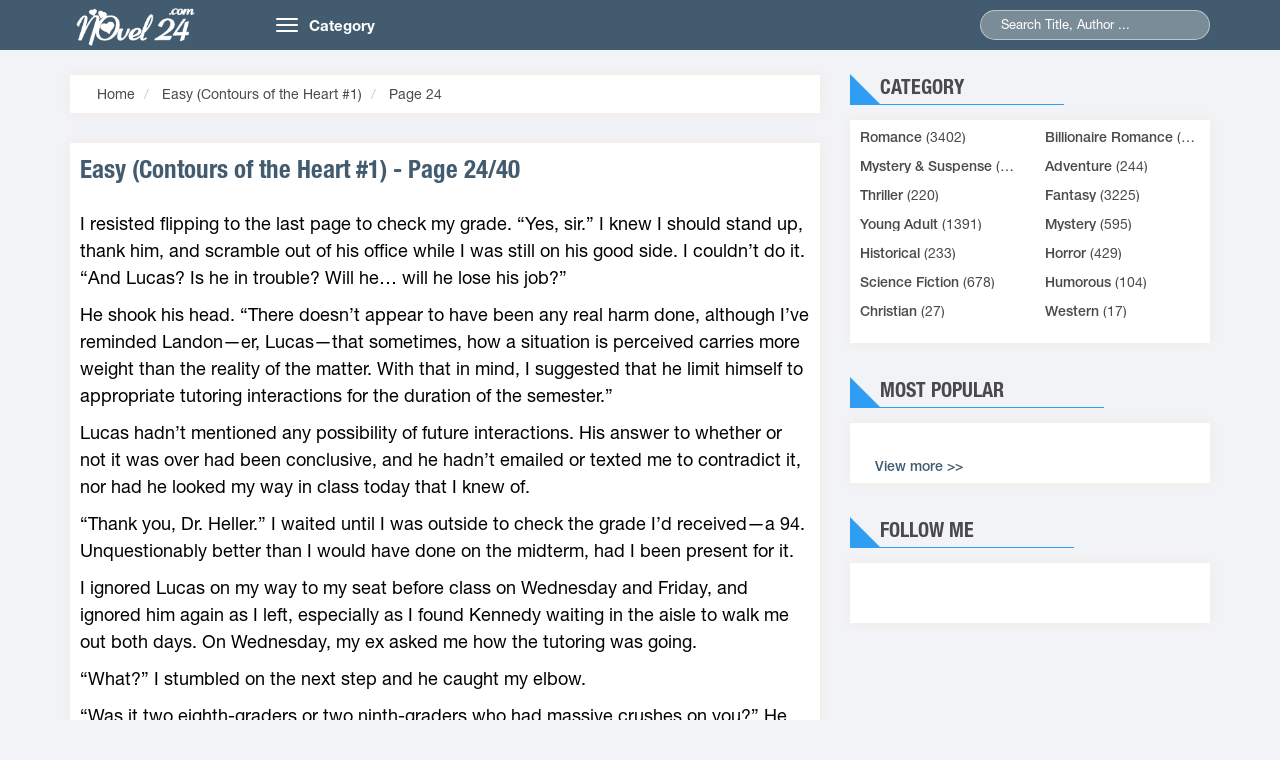

--- FILE ---
content_type: text/html; charset=UTF-8
request_url: https://novel24.com/easy-contours-of-the-heart-1-s2963-c24.html
body_size: 12145
content:
<!DOCTYPE HTML PUBLIC "-//W3C//DTD HTML 4.01 Transitional//EN" "http://www.w3.org/TR/html4/loose.dtd"><html>
	<head>
		<meta charset="utf-8">
		<title>Easy (Contours of the Heart #1) Page 24</title>		<meta http-equiv="Content-Type" content="text/html; charset=utf-8"/>
<meta name="keywords" content="Read Novels Online - Best books of all time, Novels Free"/>
<meta name="description" content="Page 24 - Easy (Contours of the Heart #1) is a Romance,Young Adult novel by Tammara Webber, Easy (Contours of the Heart #1) read online free from your computer and Smartphone, Mobile... "/>
<meta name="image" content="https://novel24.com/media/images/easy-contours-of-the-heart-1.jpg"/>		<link rel="image_src" href="https://novel24.com/media/images/easy-contours-of-the-heart-1.jpg"/>
<link rel="canonical" href="https://novel24.com/easy-contours-of-the-heart-1-s2963-c24.html"/>
<link rel="stylesheet" href="/templates/default/default/css/bootstrap.min.css?v=1" media="screen" type="text/css"/>
<link rel="stylesheet" href="/templates/default/default/css/owl.carousel.min.css" media="screen" type="text/css"/>
<link rel="stylesheet" href="/templates/default/default/css/owl.theme.css" media="screen" type="text/css"/>
<link rel="stylesheet" href="/templates/default/default/css/reset.css" media="screen" type="text/css"/>
<link rel="stylesheet" href="/templates/default/default/css/animate.css" media="screen" type="text/css"/>
<link rel="stylesheet" href="/templates/default/default/css/slick.css" media="screen" type="text/css"/>
<link rel="stylesheet" href="/templates/default/default/css/style.css?v=23" media="screen" type="text/css"/>
<link rel="stylesheet" href="/templates/default/default/css/responsive.css" media="screen" type="text/css"/>
<link rel="stylesheet" href="/templates/default/default/css/jquery-ui.min.css" media="screen" type="text/css"/>
<link rel="stylesheet" href="/js/rateit/rateit.css?ver=202006161516" media="screen" type="text/css"/>
<link rel="stylesheet" href="/js/alertifyjs/css/alertify.css?ver=202006161516" media="screen" type="text/css"/>
<link rel="stylesheet" href="/js/alertifyjs/css/themes/default.css?ver=202006161516" media="screen" type="text/css"/>		<meta name="viewport" content="width=device-width; initial-scale=1.0; maximum-scale=1.0;user-scalable=no"/>
		<link type="image/x-icon" href="https://novel24.com/images/favicon/favicon.png" rel="shortcut icon"/>
		<link href="//www.facebook.com" rel="dns-prefetch"/>
		<link href="//connect.facebook.net" rel="dns-prefetch"/>
		<link href="//static.xx.fbcdn.net" rel="dns-prefetch"/>
		<link href="//use.fontawesome.com" rel="dns-prefetch"/>
		<link href="//resources.infolinks.com" rel="dns-prefetch"/>
		 <script>var vitag=vitag||;vitag.enableGeoLocation=true;</script>
		
		
		
		
	   

 	<script type="text/javascript" src="//services.vlitag.com/adv1/?q=91c7f9ca068152f5a812779866e3651c"></script><script>var vitag=vitag||{};</script>
 
	<script>vitag.outStreamConfig={position:"right"};</script>

 		
					

	<style>.ad-container{background-color:#fff;width:100%;height:100%;overflow:hidden;clear:both;border:1px solid #efefef;margin-bottom:4px}.ads_view{width:100%;padding:0 3px;border:1px solid #efefef;clear:both;text-align:center}.content .intro_novel{width:100%;float:left;padding:10px 10px;position:relative;margin-bottom:20px}.container{padding:0 15px;position:relative}.line_ads{color:#afb1b0;text-align:center;font-size:13px;padding-bottom:3px}.text-right{border-top:1px solid #ddd;padding:3px 0}.content .intro_novel .content_novel p{overflow:hidden;-webkit-animation:all 3s ease;animation:all 3s ease;text-align:left}</style><style>.content_novel p{margin:5px auto 10px;line-height:1.5!important}.ads_line_1{color:#a6a5a3;font-size:13px;text-align:center}.ads_line_2{padding:4px;background:#fff;z-index:9999}</style><style type="text/css">div.bigstars div.rateit-range{background:url(/js/rateit/icons/star-white25.png);height:32px}div.bigstars div.rateit-hover{background:url(/js/rateit/icons/star-gold25.png)}div.bigstars div.rateit-selected{background:url(/js/rateit/icons/star-red25.png)}div.bigstars div.rateit-reset{background:url(/js/rateit/icons/star-black25.png);width:32px;height:32px}div.bigstars div.rateit-reset:hover{background:url(/js/rateit/icons/star-white25.png)}.text__rating{height:25px;line-height:25px;display:inline-block;position:absolute;vertical-align:top;margin-left:10px}</style><link rel="stylesheet" href="https://use.fontawesome.com/releases/v5.0.13/css/all.css" integrity="sha384-DNOHZ68U8hZfKXOrtjWvjxusGo9WQnrNx2sqG0tfsghAvtVlRW3tvkXWZh58N9jp" crossorigin="anonymous"></head>
	<body class="home">
		
		
			<header class="header">
        <div class="container">
            <div class="row">
                <div class="col-md-2 col-sm-3">
                    <a href="/" class="logo"><img src="/images/logo/logo24.png" alt="Read Novels Online - Best books of all time, Novels Free">
                        
                     </a>
                </div>
                <div class="col-md-10 col-sm-9">
                    <nav class="navbar">
                        <div class="navbar-header">
                            <button type="button" class="navbar-toggle">
                                <span class="icon-bar"></span>
                                <span class="icon-bar"></span>
                                <span class="icon-bar"></span>
                            </button>
                            <a class="navbar-brand hidden-xs" href="#">Category</a>
                        </div>
                        <div class="collapse navbar-collapse main-menu" id="Navbar">
                            <ul class="nav navbar-nav">
                                                                  	<li>
                                   	<a title="Romance" href="/romance-c9">
                                   	Romance                                   	</a>
                                   	</li>
    						                                   	<li>
                                   	<a title=" Billionaire Romance" href="/billionaire-romance-c15">
                                   	 Billionaire Romance                                   	</a>
                                   	</li>
    						                                   	<li>
                                   	<a title="Mystery & Suspense" href="/mystery-suspense-c16">
                                   	Mystery & Suspense                                   	</a>
                                   	</li>
    						                                   	<li>
                                   	<a title="Adventure" href="/adventure-c2">
                                   	Adventure                                   	</a>
                                   	</li>
    						                                   	<li>
                                   	<a title="Thriller" href="/thriller-c3">
                                   	Thriller                                   	</a>
                                   	</li>
    						                                   	<li>
                                   	<a title="Fantasy" href="/fantasy-c1">
                                   	Fantasy                                   	</a>
                                   	</li>
    						                                   	<li>
                                   	<a title="Young Adult" href="/young-adult-c8">
                                   	Young Adult                                   	</a>
                                   	</li>
    						                                   	<li>
                                   	<a title="Mystery" href="/mystery-c4">
                                   	Mystery                                   	</a>
                                   	</li>
    						                                   	<li>
                                   	<a title="Historical" href="/historical-c6">
                                   	Historical                                   	</a>
                                   	</li>
    						                                   	<li>
                                   	<a title="Horror" href="/horror-c5">
                                   	Horror                                   	</a>
                                   	</li>
    						                                   	<li>
                                   	<a title="Science Fiction" href="/science-fiction-c7">
                                   	Science Fiction                                   	</a>
                                   	</li>
    						                                   	<li>
                                   	<a title="Humorous" href="/humorous-c10">
                                   	Humorous                                   	</a>
                                   	</li>
    						                                   	<li>
                                   	<a title="Christian" href="/christian-c11">
                                   	Christian                                   	</a>
                                   	</li>
    						                                   	<li>
                                   	<a title="Western" href="/western-c12">
                                   	Western                                   	</a>
                                   	</li>
    						    					</ul>
                        </div>                        
                    </nav>
                    
                                        <div class="seach">
                        <form action="/index/search2">
                            <!--input type="hidden" name="post_type" value="product">-->
                            <input type="text" id="q" class="searchname" name="q" value="" placeholder="Search Title, Author ...">
                           <!-- <input type="submit" name="submit">-->
                            <span class="submit"></span>
                        </form>
                    </div>

                </div> <!--div 10-->
            </div>
        </div>
</header>			<div id="content-wrapper">
			


	
	<section class="section3">
	        <div class="container">
	            <div class="row">
					<!--col-8-->
	                <div class="col-md-8 col-xs-12 section-left">
						<div class="site_map_novel box-shadow">
						  
						  <!--site map-->
							
						  <ol class="breadcrumb">
													<li>
														<span itemscope="" itemtype="http://schema.org/BreadcrumbList">
															<span itemprop="itemListElement" itemscope="" itemtype="http://schema.org/ListItem">
																<a itemprop="url" href="https://novel24.com">
																<span itemprop="name">Home</span>
																</a>
																<span itemprop="position" content="1"></span>
															</span>
														</span>
													</li>
													

													<li>
														<span itemscope="" itemtype="http://schema.org/BreadcrumbList">
															<span itemprop="itemListElement" itemscope="" itemtype="http://schema.org/ListItem">
																<a itemprop="url" href="https://novel24.com/easy-contours-of-the-heart-1-s2963.html">
																<span itemprop="name">Easy (Contours of the Heart #1)</span>
																</a>
																<span itemprop="position" content="2"></span>
															</span>
														</span>
													</li>

													<li>
														<span itemscope="" itemtype="http://schema.org/BreadcrumbList">
															<span itemprop="itemListElement" itemscope="" itemtype="http://schema.org/ListItem">
																<a itemprop="url" href="https://novel24.com/easy-contours-of-the-heart-1-s2963-c24.html">
																<span itemprop="name">Page 24</span>
																</a>
																<span itemprop="position" content="3"></span>
															</span>
														</span>
													</li>

												</ol>	
					
						 </div>
	                    <!--site map-->
					   
					   <div class="content wl">
					   <div class="intro_novel box-shadow">
						   <div class="title"> 
							   <h1><a href="#" class="title-chapter-novel">
								   Easy (Contours of the Heart #1) - Page  24/40</a></h1>
						   </div>
						   <div class="content_novel">
							   <div class="des_novel " id="des_novel" style="font-size:18px;line-height: 170%;color:#000;">
								    <p>I resisted flipping to the last page to check my grade. &ldquo;Yes, sir.&rdquo; I knew I should stand up, thank him, and scramble out of his office while I was still on his good side. I couldn&rsquo;t do it. &ldquo;And Lucas? Is he in trouble? Will he&hellip; will he lose his job?&rdquo;<p>He shook his head. &ldquo;There doesn&rsquo;t appear to have been any real harm done, although I&rsquo;ve reminded Landon&mdash;er, Lucas&mdash;that sometimes, how a situation is perceived carries more weight than the reality of the matter. With that in mind, I suggested that he limit himself to appropriate tutoring interactions for the duration of the semester.&rdquo;<p>Lucas hadn&rsquo;t mentioned any possibility of future interactions. His answer to whether or not it was over had been conclusive, and he hadn&rsquo;t emailed or texted me to contradict it, nor had he looked my way in class today that I knew of.<p>&ldquo;Thank you, Dr. Heller.&rdquo; I waited until I was outside to check the grade I&rsquo;d received&mdash;a 94. Unquestionably better than I would have done on the midterm, had I been present for it.<p>I ignored Lucas on my way to my seat before class on Wednesday and Friday, and ignored him again as I left, especially as I found Kennedy waiting in the aisle to walk me out both days. On Wednesday, my ex asked me how the tutoring was going.<p>&ldquo;What?&rdquo; I stumbled on the next step and he caught my elbow.<p>&ldquo;Was it two eighth-graders or two ninth-graders who had massive crushes on you?&rdquo; He laughed, turning the heads of two girls we passed on the way outside; per typical Kennedy, he didn&rsquo;t seem to notice. &ldquo;Or do they all have a crush on you by now?&rdquo;<div class="ad-container"><center><!--Copy and paste the code below to the places on your page where you want ads serving-->
<div class="adsbyvli" data-ad-slot="vi_150816"></div> <script>(vitag.Init=window.vitag.Init||[]).push(function(){viAPItag.display("vi_150816")})</script>
<!--End novel24.com_300x250--></center></div><p>Ah&mdash;bass lessons, not economics tutoring. I tucked my chin into my fuzzy scarf and pulled my coat&rsquo;s zipper to my throat when we rounded the corner of the building and a blast of frigid air hit us, and he turned up his collar and shoved his bare hands into his coat pockets.<p>&ldquo;I have no idea what they&rsquo;re thinking, most of the time. They&rsquo;re all a little surly.&rdquo;<p>He glanced at me and smiled, that dimple riveting my attention as it had since the first time I saw it, and from there, his beautiful green eyes. He bumped me lightly with his elbow. &ldquo;Surliness is sound evidence that they&rsquo;re all crushing on you.&rdquo;<p>Scowling, I faced forward and picked up the pace. I couldn&rsquo;t imagine where he was going with that, but I wasn&rsquo;t following. &ldquo;I&rsquo;ll see you later, Kennedy. I have to get to Spanish.&rdquo;<div class="ad-container"><center><div class="ads_line_1"><span class="ads_line_2"> Advertisement.. </div><div class="adsbyvli" data-ad-slot="vi_1506895"></div> <script>(vitag.Init=window.vitag.Init||[]).push(function(){viAPItag.OutstreamInline("vi_1506895");});</script></center></div><p>He caught my arm. &ldquo;Maggie said you were coming to the Bash on Saturday?&rdquo;<p>I nodded. Erin and I spent four hours shopping for dresses and shoes Tuesday night. She was going all out in her intention to make Chaz regret any decision he&rsquo;d made that didn&rsquo;t include worshipping at her feet.<p>&ldquo;What happened to &lsquo;I love the hunt&rsquo;?&rdquo; I&rsquo;d asked as she discarded the tenth or eleventh not-quite-perfect cocktail dress before shimmying into a bit of silver fabric with a thigh-high split.<p>Smiling into the mirror with predatory resolve, she&rsquo;d waited for me to zip her up and examined her body in the reflective dress that set off her red hair like she was on fire. &ldquo;Oh, I&rsquo;m hunting all right,&rdquo; she&rsquo;d purred.<div class="ad-container"></div><p>I split away from Kennedy without a backward glance, and he called, &ldquo;See you later, Jacqueline.&rdquo;<p>I considered and rejected every excuse I could cook up for why I needed to bow out, belatedly wishing that I had never agreed to accompany Erin to the annual Bash. My normally sane roommate was determined to make her ex-boyfriend&rsquo;s life a living hell for at least one night. At dinner Friday, she said, &ldquo;I have to do this. For closure.&rdquo; Maggie arched a brow at me from across the table. Between the Erin/Chaz drama, Kennedy&rsquo;s attempts to reverse our breakup, and the likely presence of Buck, Saturday night couldn&rsquo;t be over soon enough for me.<p>Avoiding eye contact during the self-defense class Saturday morning proved more difficult than dodging each other during economics, but Lucas and I managed it for the first hour. The oddest part of the past week was the worksheets he continued to send, but without any note beyond. The entire email consisted of: New worksheet attached, LM.<p>&ldquo;Where a kick is more likely to be miscalculated by the victim or evaded by the perp, a knee-strike is close-range and more easily executed, so we&rsquo;re going to focus on this defense first.&rdquo; Ralph&rsquo;s voice brought me back to the self-defense class. &ldquo;And I assume you ladies know what you&rsquo;re aimin&rsquo; for with that knee.&rdquo;<p>Dividing into two groups as we had two weeks ago, I went to stand in Don&rsquo;s group and Erin followed. He held a thick pad with straps for his muscular forearm to hold it in place, explaining knee-strike basics and asking for a volunteer to help demonstrate, which Erin readily answered. I was proud of her resounding No! as she grabbed Don&rsquo;s shoulders and slammed her knee into the pad. I recognized the move from Lucas having used it on Buck&mdash;though he&rsquo;d struck him under the chin rather than the groin. Buck had gone straight to the ground. And stayed there.<p>When it was my turn, my self-conscious hesitation disappeared with my group&rsquo;s vocal encouragement and Don&rsquo;s &ldquo;Again!&rdquo; between each strike. Exhilarated, I walked back to Erin wide-eyed and shaking with adrenaline. She laughed and said, &ldquo;I know, right?&rdquo;<p>We progressed to kicks, and every time I landed one and heard Don&rsquo;s gratifying grunt, my fear that I could never replicate these in real life lessened. Vickie&mdash;the white-haired woman who&rsquo;d unknowingly given me the courage to remain in the class two weeks ago&mdash;asked how, even if we hit the right place with enough force, we could win against a man his size.<p>Don reminded us that we didn&rsquo;t have to win a fight&mdash;we just had to get away. &ldquo;Every second buys you time to run.&rdquo;<p>When Ralph announced a short break, I stole a look at Lucas. Over the heads of two girls, one of whom was talking to him, his eyes were on me, their icy gray-blue almost colorless from across the bright room. After the physical activity of the morning, my response was overwhelming. My breath went shallow and quick, neither of us turning away until Erin hooked her arm through mine and tugged.<p>&ldquo;C&rsquo;mon, lovergirl,&rdquo; she murmured, inaudible to anyone but me.<p>I flushed as I let her lead me into the hallway, toward the locker room. Leaning over the sink, I splashed water on my face and stared into the mirror, wondering what Lucas saw when he looked at me. What Kennedy saw. What Buck saw.<p>&ldquo;Got it bad, don&rsquo;tcha?&rdquo; Erin handed me a paper towel and pursed her lips, angling her head as she examined my face in the mirror, too. Her dark eyes met mine. &ldquo;I should have known that hookup therapy wouldn&rsquo;t work for you. If it makes you feel any better, he doesn&rsquo;t look any less strung out than you do.&rdquo;<p>I rolled my eyes, patting the water from my cheeks. &ldquo;Believe it or not, that doesn&rsquo;t make me feel better.&rdquo;<p>She arched a brow, her gaze moving to her own reflection as she smoothed an imaginary imperfection on her lip and adjusted her wild ponytail. &ldquo;Mmm-hmm.&rdquo;<p>&ldquo;We&rsquo;re ready to learn the last few moves over the next hour or so&mdash;defense against holds and chokes. Next week, we&rsquo;ll integrate everything you&rsquo;ve learned into potential scenarios.&rdquo; Clapping his hands together, Ralph added, &ldquo;Divide up and let&rsquo;s get started.&rdquo;<p>After the twelve of us had automatically separated into our previous groups, Ralph addressed the men, who were partially padded up, including headgear. &ldquo;Don, Lucas, let&rsquo;s have you two switch off for this part. Mix up the attacker tactics a bit.&rdquo;<p>Oh, God. So much for avoiding each other.<p>Though I knew there was no avoiding this, my brain cast about for any way out of having Lucas&rsquo;s arms locked around me in front of everyone. The first attack was called the bear hug, and the intrepid, white-haired Vickie volunteered to help demonstrate the slow-motion defense against it. I watched with Erin and the other three ladies in my group, my breathing erratic and my heart thudding like it was trying to break out of my ribcage. He&rsquo;d not even touched me yet.<p>The need for headgear became obvious when he explained the use of head-butts&mdash;the back of the victim&rsquo;s head smashing into the mouth or nose of the assailant. There was also instep-stomping (everyone laughed when Lucas requested that we refrain from actual stomping of his unpadded foot&mdash;he would gladly react as though we&rsquo;d done it forcefully), elbow to the midsection, and a move termed the lawnmower by Ralph, who came over to check on our progress.<p>Moving to stand in front of Lucas, he said, &ldquo;This&rsquo;ll be another move that we&rsquo;d prefer no one tries in earnest on our brave instructors.&rdquo; He turned and clapped Lucas&rsquo;s shoulder. &ldquo;We don&rsquo;t wanna render our boys incapable of fatherhood.&rdquo; As the ladies chuckled, Lucas flushed slightly pink and stared at the floor, his lips screwed into a discomfited smirk. &ldquo;In a real life attack, if you have a hand free and low, you will reach back and grab the goods, twisting and pulling straight out like you&rsquo;re startin&rsquo; a lawnmower.&rdquo;<p>He demonstrated, complete with a lawnmower-starting sound-effect, and even Don&rsquo;s group was watching and laughing. Lucas bit his lip and shook his head.<p>One by one, the six of us went to stand in front of him, facing the group, waiting for him to grab them so they could practice the techniques. The lawnmower was a favorite of the older ladies, and they all used it, along with the sound effect. Eyes sparkling, Erin used every single defense we&rsquo;d just learned, one after the other&mdash;head-butt, foot-stomp, shin-scrape, elbow to the abdomen with one arm and lawnmower-starting with the other. The ladies in our group cheered and Lucas said, &ldquo;Good job. He&rsquo;ll be on the ground begging you to run away at this point.&rdquo;<p>&ldquo;Should I kick him first?&rdquo; she asked, completely serious.<p>&ldquo;Uh&hellip; if he&rsquo;s not making a move toward you, then run. You don&rsquo;t want him to grab your foot and pull you down.&rdquo; Erin nodded and walked back to me, squeezing my hand when she reached my side.<p>He looked into my eyes as I approached. I stared back, turning my back to him as I reached him, trying to concentrate on what I was supposed to do next.<p>Suddenly, his arms were around me like bands, but gentler than any assailant would ever be. His muscled arms were solid and unyielding. Unnerved, I forgot every defense I&rsquo;d just learned and struggled ineffectively against his strength.<p>&ldquo;Hit me, Jacqueline,&rdquo; he said in my ear. &ldquo;Elbow.&rdquo;<p>I elbowed his pad-covered abdomen and he grunted.<p>&ldquo;Good. Foot stomp.&rdquo;<p>I acted it out, carefully.<p>&ldquo;Head-butt.&rdquo;<p>The top of my head barely reached his padded chin, but I butted it.<p>&ldquo;Lawnmower.&rdquo; His voice was soft, breathy, and I could not, even drawing on every bit of imagination I possessed, picture touching him there to harm him.<p>I did the move, without the sound effect, blushing full-on, and he let go. Stumbling toward Erin, I would have felt foolish but for the fact that every woman in the room was doing exactly what I&rsquo;d just done. Except not with a guy whose touch made her insides go hot and liquid. Not with a guy who made her want to turn and be wrapped up in those arms.								</div>
							</div>	
							<div class="ad-container"><center></center></div>                    
							
							<br/>
							<br/>
							<div class="text-right" style="padding-top:4px;">Next : 									
								 								<a href="/easy-contours-of-the-heart-1-s2963-c25.html"> 
									<span style="font-size:16px;color:#337ab7;"> 
										Easy (Contours of the Heart #1) - Page  25									</span>
								</a>
								


							</div>
								
	   										
					   		</div>			
	              		</div>
	              			              		
							
							<div id="detail-page" style="margin-bottom:10px;">
								<center>
																	
								 								
								<a href="/easy-contours-of-the-heart-1-s2963-c23.html"><span style="font-size:20px; border: 1px solid#ccc;padding:2px 8px;"> ❮  </span></a>
								
								




								<select onchange="location = this.options[this.selectedIndex].value;" style="padding: 3px;height: 30px;">
						 		 									 
									 									<option value="/easy-contours-of-the-heart-1-s2963-c1.html"> Page 1</option>
								 									 
									 									<option value="/easy-contours-of-the-heart-1-s2963-c2.html"> Page 2</option>
								 									 
									 									<option value="/easy-contours-of-the-heart-1-s2963-c3.html"> Page 3</option>
								 									 
									 									<option value="/easy-contours-of-the-heart-1-s2963-c4.html"> Page 4</option>
								 									 
									 									<option value="/easy-contours-of-the-heart-1-s2963-c5.html"> Page 5</option>
								 									 
									 									<option value="/easy-contours-of-the-heart-1-s2963-c6.html"> Page 6</option>
								 									 
									 									<option value="/easy-contours-of-the-heart-1-s2963-c7.html"> Page 7</option>
								 									 
									 									<option value="/easy-contours-of-the-heart-1-s2963-c8.html"> Page 8</option>
								 									 
									 									<option value="/easy-contours-of-the-heart-1-s2963-c9.html"> Page 9</option>
								 									 
									 									<option value="/easy-contours-of-the-heart-1-s2963-c10.html"> Page 10</option>
								 									 
									 									<option value="/easy-contours-of-the-heart-1-s2963-c11.html"> Page 11</option>
								 									 
									 									<option value="/easy-contours-of-the-heart-1-s2963-c12.html"> Page 12</option>
								 									 
									 									<option value="/easy-contours-of-the-heart-1-s2963-c13.html"> Page 13</option>
								 									 
									 									<option value="/easy-contours-of-the-heart-1-s2963-c14.html"> Page 14</option>
								 									 
									 									<option value="/easy-contours-of-the-heart-1-s2963-c15.html"> Page 15</option>
								 									 
									 									<option value="/easy-contours-of-the-heart-1-s2963-c16.html"> Page 16</option>
								 									 
									 									<option value="/easy-contours-of-the-heart-1-s2963-c17.html"> Page 17</option>
								 									 
									 									<option value="/easy-contours-of-the-heart-1-s2963-c18.html"> Page 18</option>
								 									 
									 									<option value="/easy-contours-of-the-heart-1-s2963-c19.html"> Page 19</option>
								 									 
									 									<option value="/easy-contours-of-the-heart-1-s2963-c20.html"> Page 20</option>
								 									 
									 									<option value="/easy-contours-of-the-heart-1-s2963-c21.html"> Page 21</option>
								 									 
									 									<option value="/easy-contours-of-the-heart-1-s2963-c22.html"> Page 22</option>
								 									 
									 									<option value="/easy-contours-of-the-heart-1-s2963-c23.html"> Page 23</option>
								 									 
									 									<option value="/easy-contours-of-the-heart-1-s2963-c24.html" selected> Page 24</option>
								 									 
									 									<option value="/easy-contours-of-the-heart-1-s2963-c25.html"> Page 25</option>
								 									 
									 									<option value="/easy-contours-of-the-heart-1-s2963-c26.html"> Page 26</option>
								 									 
									 									<option value="/easy-contours-of-the-heart-1-s2963-c27.html"> Page 27</option>
								 									 
									 									<option value="/easy-contours-of-the-heart-1-s2963-c28.html"> Page 28</option>
								 									 
									 									<option value="/easy-contours-of-the-heart-1-s2963-c29.html"> Page 29</option>
								 									 
									 									<option value="/easy-contours-of-the-heart-1-s2963-c30.html"> Page 30</option>
								 									 
									 									<option value="/easy-contours-of-the-heart-1-s2963-c31.html"> Page 31</option>
								 									 
									 									<option value="/easy-contours-of-the-heart-1-s2963-c32.html"> Page 32</option>
								 									 
									 									<option value="/easy-contours-of-the-heart-1-s2963-c33.html"> Page 33</option>
								 									 
									 									<option value="/easy-contours-of-the-heart-1-s2963-c34.html"> Page 34</option>
								 									 
									 									<option value="/easy-contours-of-the-heart-1-s2963-c35.html"> Page 35</option>
								 									 
									 									<option value="/easy-contours-of-the-heart-1-s2963-c36.html"> Page 36</option>
								 									 
									 									<option value="/easy-contours-of-the-heart-1-s2963-c37.html"> Page 37</option>
								 									 
									 									<option value="/easy-contours-of-the-heart-1-s2963-c38.html"> Page 38</option>
								 									 
									 									<option value="/easy-contours-of-the-heart-1-s2963-c39.html"> Page 39</option>
								 									 
									 									<option value="/easy-contours-of-the-heart-1-s2963-c40.html"> Page 40</option>
								 								</select>
								
																	
								 									
								
								<a href="/easy-contours-of-the-heart-1-s2963-c25.html"> <span style="font-size:20px; border: 1px solid#ccc;padding:2px 8px;">  ❯</span></a>
															</center>
							</div>


							<div>	

								
								
								<center><div id="amzn-assoc-ad-c0973dfc-5788-4be9-a9a5-3c4e9185fe88"></div><script async src="//z-na.amazon-adsystem.com/widgets/onejs?MarketPlace=US&adInstanceId=c0973dfc-5788-4be9-a9a5-3c4e9185fe88"></script></center>
							</div>

							<!--commnet -->
					                            <div class="list_chapter box-shadow wl">
								                               <br/>
																<div class="col-xs-12">
																
																		<div class="fb-like" data-href="https://novel24.com/easy-contours-of-the-heart-1-s2963.html" data-layout="button_count" data-action="like" data-show-faces="false" data-share="true">
																		</div>

																</div>
																<div class="col-xs-12">
																	<div class="fb-comments" data-href="https://novel24.com/easy-contours-of-the-heart-1-s2963.html" data-numposts="5" data-width="100%" data-colorscheme="light" data-mobile="true">
																	</div>
																</div>
																<!--<span style="float:right;font-size:12px;">Line : </span>-->
												</div>

												 <!--commnet -->

						</div>
					<!--end 8-->
					<!-- 4-->
					 					<div class="col-md-4 col-xs-12 siderbar">
	                    <div class="loaitruyen hidden-xs">
	                        <div class="section-head">
	                            <div class="section-head-title">
	                                <p class="title">Category</p>
	                            </div>
	                        </div>
	                        <div class="section-bottom box-shadow ">
	                            <ul class="list row"> 
									                           
								<li class="col-md-6 col-sm-6 col-xs-12 list-item">
									<a title="Romance" href="/romance-c9">
									Romance</a> (3402)
									
								</li>
									                           
								<li class="col-md-6 col-sm-6 col-xs-12 list-item">
									<a title=" Billionaire Romance" href="/billionaire-romance-c15">
									 Billionaire Romance</a> (2002)
									
								</li>
									                           
								<li class="col-md-6 col-sm-6 col-xs-12 list-item">
									<a title="Mystery & Suspense" href="/mystery-suspense-c16">
									Mystery & Suspense</a> (2002)
									
								</li>
									                           
								<li class="col-md-6 col-sm-6 col-xs-12 list-item">
									<a title="Adventure" href="/adventure-c2">
									Adventure</a> (244)
									
								</li>
									                           
								<li class="col-md-6 col-sm-6 col-xs-12 list-item">
									<a title="Thriller" href="/thriller-c3">
									Thriller</a> (220)
									
								</li>
									                           
								<li class="col-md-6 col-sm-6 col-xs-12 list-item">
									<a title="Fantasy" href="/fantasy-c1">
									Fantasy</a> (3225)
									
								</li>
									                           
								<li class="col-md-6 col-sm-6 col-xs-12 list-item">
									<a title="Young Adult" href="/young-adult-c8">
									Young Adult</a> (1391)
									
								</li>
									                           
								<li class="col-md-6 col-sm-6 col-xs-12 list-item">
									<a title="Mystery" href="/mystery-c4">
									Mystery</a> (595)
									
								</li>
									                           
								<li class="col-md-6 col-sm-6 col-xs-12 list-item">
									<a title="Historical" href="/historical-c6">
									Historical</a> (233)
									
								</li>
									                           
								<li class="col-md-6 col-sm-6 col-xs-12 list-item">
									<a title="Horror" href="/horror-c5">
									Horror</a> (429)
									
								</li>
									                           
								<li class="col-md-6 col-sm-6 col-xs-12 list-item">
									<a title="Science Fiction" href="/science-fiction-c7">
									Science Fiction</a> (678)
									
								</li>
									                           
								<li class="col-md-6 col-sm-6 col-xs-12 list-item">
									<a title="Humorous" href="/humorous-c10">
									Humorous</a> (104)
									
								</li>
									                           
								<li class="col-md-6 col-sm-6 col-xs-12 list-item">
									<a title="Christian" href="/christian-c11">
									Christian</a> (27)
									
								</li>
									                           
								<li class="col-md-6 col-sm-6 col-xs-12 list-item">
									<a title="Western" href="/western-c12">
									Western</a> (17)
									
								</li>
									                            </ul>
	                        </div>
	                    </div>

	                    
	                    <div class="xemnhieu">
	                        <div class="section-head">
	                            <div class="section-head-title">
	                                <p class="title">Most Popular</p>
	                            </div>
	                        </div>
	                        <div class="section-bottom box-shadow ">
	                            <ul class="list row">
															
	                            	
																
	                            </ul>
	                            <div class="xemthem"><a href="/top-novel.html">View more &gt;&gt;</a></div>
	                        </div>
	                    </div>
	                   <div class="section-bottom box-shadow ">

	                    <div id='ads-left'><div class="adsbyvli" data-ad-slot="vi_1507002"></div><script>(vitag.Init=window.vitag.Init||[]).push(function(){viAPItag.display("vi_1507002")})</script></div>					     </div>
	                    <div class="dangdoc">
	                        <div class="section-head">
	                            <div class="section-head-title">
	                                <p class="title">Follow Me</p>
	                            </div>
	                        </div>
	                        <div class="section-bottom box-shadow ">
	                          <div class="fb-page" data-href="https://www.facebook.com/novel24com" data-small-header="false" data-adapt-container-width="true" data-hide-cover="false" data-show-facepile="true"><blockquote cite="https://www.facebook.com/novel24com" class="fb-xfbml-parse-ignore"><a href="https://www.facebook.com/novel24com">Read novel online free - Novel24.com</a></blockquote></div>

	                        </div>
							
	                    </div>
						
					
						
	                </div>
										
					<!--end 4-->
				</div>
				
	        </div>
	</section>




			</div>
						
			<footer class="footer">
<div class="container" style="padding:0px 15px;">

    <div class="row">
        <div class="col-sm-4">
            <div class="footer-block">
                <div class="footer-block-content">
					<img src="/images/logo/logo24.png" alt="Read Novels Online - Best books of all time, Novels Free" width="180px;">
                    <p><a href="/">Novel24.Com</a> - Copyright © 2014 - 2017</p>
					Read Novels Online - Best books of all time, Novels Free                </div>
            </div>
        </div>
        <div class="col-sm-4">
            <div class="footer-block">
                <div class="footer-block-header"><h3 class="title">Userful links</h3></div>
                <div class="footer-block-content">
                    <ul class="footer-block-list">

                    	
                    

                        
                        
                        <li>
								
								<p><a href="https://novel24.com/romance-c9" title="Romance novels online">Romance novels online</a></p>
                        </li>
                        
                    </ul>
                </div>
            </div>
        </div>
        <div class="col-sm-4">
            <div class="footer-block">
                <div class="footer-block-header"><h3 class="title">Contact Us</h3></div>
                <div class="footer-block-content">
                    <ul class="footer-block-list">
					<li><p>All The Data From The Network AND User Upload, If Infringement, Please Contact Us, We will check and review remove within 3 working days!</p>
					</li>
                        <li><a href="/cdn-cgi/l/email-protection#cfefa1a0b9aaa3fdfbaca0a28fa8a2aea6a3e1aca0a2">Email: <span class="__cf_email__" data-cfemail="90feffe6f5fca2a4f3fffdd0f7fdf1f9fcbef3fffd">[email&#160;protected]</span></a></li>
                    </ul>
                </div>
            </div>
        </div>  
    </div>
    <div style='color:#fcd072;'>This website uses cookies to ensure you get the best experience on our website. 
        <a href='/index/policy' style="color:#fff;" target="_blank"> Learn more</a> <span id="got-cookie" style="padding:4px; background: #fff;border-radius: 2px;color:#000;">Got it!</span>
    </div>
</div>
</footer>
						<!--	<script type="text/javascript">
				var infolinks_pid = 3295709;
				var infolinks_wsid = 0;
				</script>
				<script type="text/javascript" src="//resources.infolinks.com/js/infolinks_main.js"></script>

			-->
											<!--<div style="position: fixed;bottom: 2px;height: 51px;width:100%">
								    </div> -->
			    		  	
	<script data-cfasync="false" src="/cdn-cgi/scripts/5c5dd728/cloudflare-static/email-decode.min.js"></script><script type="text/javascript">var urlmenu=document.getElementById('category');urlmenu.onchange=function(){window.location.replace(this.options[this.selectedIndex].value);};</script>
	 
	 <!-- Global site tag (gtag.js) - Google Analytics -->
	 <script async src="https://www.googletagmanager.com/gtag/js?id=UA-114571019-6"></script>
	 <script>window.dataLayer=window.dataLayer||[];function gtag(){dataLayer.push(arguments);}gtag('js',new Date());gtag('config','UA-114571019-6');</script>


	 
	 
	 


	
	<script src="https://code.jquery.com/jquery-1.9.1.min.js"></script>
	  
    <!-- js sroll ads left-->

			<script type="text/javascript">var $window=$(window);var div_position=0;var $register_push=undefined;div_position=$('#ads-left').offset().top;var nav_height=$('.navbar.navbar-fixed-top').height();$window.scroll(function(){if(($window.scrollTop()>=div_position-nav_height)){if($('#content-wrapper').height()-$('#ads-left').height()>=($window.scrollTop())){$('#ads-left').css({position:'fixed',top:nav_height,width:$('#ads-left').parent().width(),'margin-top':'auto'});}else{$('#ads-left').css({position:'inherit','margin-top':$('#content-wrapper').height()-$('#ads-left').height()-div_position});}}else{$('#ads-left').css({position:'inherit',top:0,});}});</script>
			<!-- js sroll ads -->

		<script type="text/javascript" src="/templates/default/default/js/jquery-ui.min.js"></script>
	<script type="text/javascript" src="/templates/default/default/js/bootstrap.min.js"></script>
	<script type="text/javascript" src="/templates/default/default/js/owl.carousel.min.js"></script>
	<script type="text/javascript" src="/templates/default/default/js/slick.min.js"></script>
	<script type="text/javascript" src="/js/lazy-load/jquery.lazyload.min.js"></script>
	<script type="text/javascript" src="/js/lazy-load/jq.js"></script>
	<script type="text/javascript" src="/templates/default/default/js/customf9e3.js?v=1.3"></script>
	<script type="text/javascript" src="/js/rateit/jquery.rateit.js?ver=202006161516"></script>
<script type="text/javascript" src="/js/alertifyjs/alertify.js?ver=202006161516"></script>	<div id="fb-root"></div>
<script>(function(d,s,id){var js,fjs=d.getElementsByTagName(s)[0];if(d.getElementById(id))return;js=d.createElement(s);js.id=id;js.src='https://connect.facebook.net/en_US/sdk.js#xfbml=1&version=v7.0&appId=595192277619839&autoLogAppEvents=1';fjs.parentNode.insertBefore(js,fjs);}(document,'script','facebook-jssdk'));</script>
		

<script type="text/javascript">$(document).ready(function(){alertify.set('notifier','position','top-center');$('.follow-story').click(function(){var data={novel_id:$(this).data('id')};_this=$(this);$.ajax({url:"/index/insert-favorite",method:"POST",data:data,success:function(result){if(result.hasOwnProperty('js')){eval(result.js);}else{if(result.success==true){_this.hide();$('.unfollow-story').show();}else{alertify.notify(result.info,'error');}}},error:function(){alertify.notify('Cannot connect to server. Please retry later','error');}});});$('.unfollow-story').click(function(){var data={novel_id:$(this).data('id')};_this=$(this);$.ajax({url:"/index/remove-favorite",method:"POST",data:data,success:function(result){if(result.hasOwnProperty('js')){eval(result.js);}else{if(result.success==true){_this.hide();$('.follow-story').show();}else{alertify.notify(result.info,'error');}}},error:function(){alertify.notify('Cannot connect to server. Please retry later','error');}});});$('#rating-story').change(function(){var data={novel_id:$(this).data('id'),'rate':$(this).val()}
$.ajax({url:"/index/rating-story",method:"POST",data:data,success:function(result){if(result.hasOwnProperty('js')){eval(result.js);}else{alertify.notify('Thank you for rating','success')}},error:function(){alertify.notify('Cannot connect to server. Please retry later','error');}});});$('#rating-story-rate').rateit().bind('over',function(event,value){if(value!=null){$('.text__rating').html(value+'/10');}else{$('.text__rating').html('');}});$('#rating-story-rate').rateit().bind('mouseleave',function(){$('.text__rating').html('');});});</script>
	<script defer src="https://static.cloudflareinsights.com/beacon.min.js/vcd15cbe7772f49c399c6a5babf22c1241717689176015" integrity="sha512-ZpsOmlRQV6y907TI0dKBHq9Md29nnaEIPlkf84rnaERnq6zvWvPUqr2ft8M1aS28oN72PdrCzSjY4U6VaAw1EQ==" data-cf-beacon='{"version":"2024.11.0","token":"81ffe1c8837c4b4184325972582b50db","r":1,"server_timing":{"name":{"cfCacheStatus":true,"cfEdge":true,"cfExtPri":true,"cfL4":true,"cfOrigin":true,"cfSpeedBrain":true},"location_startswith":null}}' crossorigin="anonymous"></script>
</body>


</html>